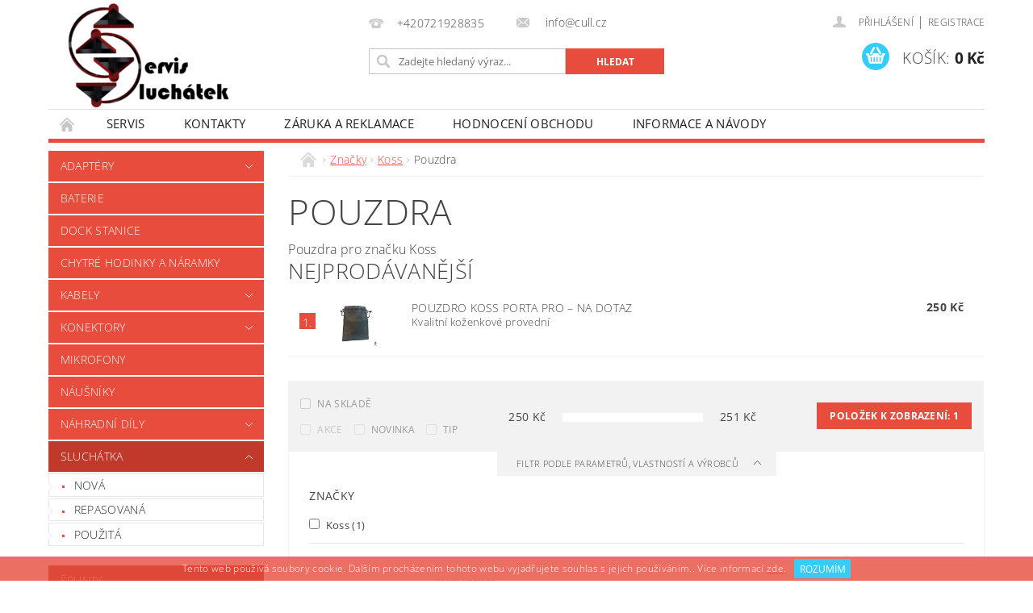

--- FILE ---
content_type: text/html; charset=utf-8
request_url: https://www.sluchatkaservis.cz/pouzdra_koss/
body_size: 18611
content:
<!DOCTYPE html>
<html id="css" xml:lang='cs' lang='cs' class="external-fonts-loaded">
    <head>
        <link rel="preconnect" href="https://cdn.myshoptet.com" /><link rel="dns-prefetch" href="https://cdn.myshoptet.com" /><link rel="preload" href="https://cdn.myshoptet.com/prj/dist/master/cms/libs/jquery/jquery-1.11.3.min.js" as="script" />        <script>
dataLayer = [];
dataLayer.push({'shoptet' : {
    "pageId": 1521,
    "pageType": "category",
    "currency": "CZK",
    "currencyInfo": {
        "decimalSeparator": ",",
        "exchangeRate": 1,
        "priceDecimalPlaces": 2,
        "symbol": "K\u010d",
        "symbolLeft": 0,
        "thousandSeparator": " "
    },
    "language": "cs",
    "projectId": 292253,
    "category": {
        "guid": "bbb6c045-c595-11e9-beb1-002590dad85e",
        "path": "Zna\u010dky | Koss | Pouzdra",
        "parentCategoryGuid": "011236eb-5bee-11e9-ac23-ac1f6b0076ec"
    },
    "cartInfo": {
        "id": null,
        "freeShipping": false,
        "freeShippingFrom": 1100,
        "leftToFreeGift": {
            "formattedPrice": "0 K\u010d",
            "priceLeft": 0
        },
        "freeGift": false,
        "leftToFreeShipping": {
            "priceLeft": 1100,
            "dependOnRegion": 0,
            "formattedPrice": "1 100 K\u010d"
        },
        "discountCoupon": [],
        "getNoBillingShippingPrice": {
            "withoutVat": 0,
            "vat": 0,
            "withVat": 0
        },
        "cartItems": [],
        "taxMode": "ORDINARY"
    },
    "cart": [],
    "customer": {
        "priceRatio": 1,
        "priceListId": 1,
        "groupId": null,
        "registered": false,
        "mainAccount": false
    }
}});
</script>

        <meta http-equiv="content-type" content="text/html; charset=utf-8" />
        <title>Pouzdra pro značku Koss</title>

        <meta name="viewport" content="width=device-width, initial-scale=1.0" />
        <meta name="format-detection" content="telephone=no" />

        
            <meta property="og:type" content="website"><meta property="og:site_name" content="sluchatkaservis.cz"><meta property="og:url" content="https://www.sluchatkaservis.cz/pouzdra_koss/"><meta property="og:title" content="Pouzdra pro značku Koss"><meta name="author" content="Servis Sluchátek"><meta name="web_author" content="Shoptet.cz"><meta name="dcterms.rightsHolder" content="www.sluchatkaservis.cz"><meta name="robots" content="index,follow"><meta property="og:image" content="https://cdn.myshoptet.com/usr/www.sluchatkaservis.cz/user/front_images/hp.png?t=1768721305"><meta property="og:description" content="Pouzdra pro značku Koss"><meta name="description" content="Pouzdra pro značku Koss">
        


        
        <noscript>
            <style media="screen">
                #category-filter-hover {
                    display: block !important;
                }
            </style>
        </noscript>
        
    <link href="https://cdn.myshoptet.com/prj/dist/master/cms/templates/frontend_templates/shared/css/font-face/open-sans.css" rel="stylesheet"><link href="https://cdn.myshoptet.com/prj/dist/master/shop/dist/font-shoptet-04.css.7d79974e5b4cdb582ad8.css" rel="stylesheet">    <script>
        var oldBrowser = false;
    </script>
    <!--[if lt IE 9]>
        <script src="https://cdnjs.cloudflare.com/ajax/libs/html5shiv/3.7.3/html5shiv.js"></script>
        <script>
            var oldBrowser = '<strong>Upozornění!</strong> Používáte zastaralý prohlížeč, který již není podporován. Prosím <a href="https://www.whatismybrowser.com/" target="_blank" rel="nofollow">aktualizujte svůj prohlížeč</a> a zvyšte své UX.';
        </script>
    <![endif]-->

        <style>:root {--color-primary: #e74c3c;--color-primary-h: 6;--color-primary-s: 78%;--color-primary-l: 57%;--color-primary-hover: #c0392b;--color-primary-hover-h: 6;--color-primary-hover-s: 63%;--color-primary-hover-l: 46%;--color-secondary: #34cdf9;--color-secondary-h: 193;--color-secondary-s: 94%;--color-secondary-l: 59%;--color-secondary-hover: #9698ed;--color-secondary-hover-h: 239;--color-secondary-hover-s: 71%;--color-secondary-hover-l: 76%;--color-tertiary: #000000;--color-tertiary-h: 0;--color-tertiary-s: 0%;--color-tertiary-l: 0%;--color-tertiary-hover: #000000;--color-tertiary-hover-h: 0;--color-tertiary-hover-s: 0%;--color-tertiary-hover-l: 0%;--color-header-background: #ffffff;--template-font: "Open Sans";--template-headings-font: "Open Sans";--header-background-url: url("https://cdn.myshoptet.com/prj/dist/master/cms/img/header_backgrounds/04-blue.png");--cookies-notice-background: #1A1937;--cookies-notice-color: #F8FAFB;--cookies-notice-button-hover: #f5f5f5;--cookies-notice-link-hover: #27263f;--templates-update-management-preview-mode-content: "Náhled aktualizací šablony je aktivní pro váš prohlížeč."}</style>

        <style>:root {--logo-x-position: 0px;--logo-y-position: -1px;--front-image-x-position: 0px;--front-image-y-position: 0px;}</style>

        <link href="https://cdn.myshoptet.com/prj/dist/master/shop/dist/main-04.css.55ec9317567af1708cb4.css" rel="stylesheet" media="screen" />

        <link rel="stylesheet" href="https://cdn.myshoptet.com/prj/dist/master/cms/templates/frontend_templates/_/css/print.css" media="print" />
                            <link rel="shortcut icon" href="/favicon.ico" type="image/x-icon" />
                                    <link rel="canonical" href="https://www.sluchatkaservis.cz/pouzdra_koss/" />
        
        
        
        
                
                            <style>
                    /* custom background */
                    #main-wrapper {
                                                    background-color: #ffffff !important;
                                                                            background-position: top center !important;
                            background-repeat: no-repeat !important;
                                                                            background-attachment: scroll !important;
                                                                    }
                </style>
                    
                <script>var shoptet = shoptet || {};shoptet.abilities = {"about":{"generation":2,"id":"04"},"config":{"category":{"product":{"image_size":"detail_alt_1"}},"navigation_breakpoint":991,"number_of_active_related_products":2,"product_slider":{"autoplay":false,"autoplay_speed":3000,"loop":true,"navigation":true,"pagination":true,"shadow_size":0}},"elements":{"recapitulation_in_checkout":true},"feature":{"directional_thumbnails":false,"extended_ajax_cart":false,"extended_search_whisperer":false,"fixed_header":false,"images_in_menu":false,"product_slider":false,"simple_ajax_cart":true,"smart_labels":false,"tabs_accordion":false,"tabs_responsive":false,"top_navigation_menu":false,"user_action_fullscreen":false}};shoptet.design = {"template":{"name":"Pop","colorVariant":"Ruby"},"layout":{"homepage":"catalog3","subPage":"catalog3","productDetail":"catalog4"},"colorScheme":{"conversionColor":"#34cdf9","conversionColorHover":"#9698ed","color1":"#e74c3c","color2":"#c0392b","color3":"#000000","color4":"#000000"},"fonts":{"heading":"Open Sans","text":"Open Sans"},"header":{"backgroundImage":"https:\/\/www.sluchatkaservis.czcms\/img\/header_backgrounds\/04-blue.png","image":null,"logo":"https:\/\/www.sluchatkaservis.czuser\/logos\/mini_logo_napis_bauhaus_298x135-2.png","color":"#ffffff"},"background":{"enabled":true,"color":{"enabled":true,"color":"#ffffff"},"image":{"url":null,"attachment":"scroll","position":"center"}}};shoptet.config = {};shoptet.events = {};shoptet.runtime = {};shoptet.content = shoptet.content || {};shoptet.updates = {};shoptet.messages = [];shoptet.messages['lightboxImg'] = "Obrázek";shoptet.messages['lightboxOf'] = "z";shoptet.messages['more'] = "Více";shoptet.messages['cancel'] = "Zrušit";shoptet.messages['removedItem'] = "Položka byla odstraněna z košíku.";shoptet.messages['discountCouponWarning'] = "Zapomněli jste uplatnit slevový kupón. Pro pokračování jej uplatněte pomocí tlačítka vedle vstupního pole, nebo jej smažte.";shoptet.messages['charsNeeded'] = "Prosím, použijte minimálně 3 znaky!";shoptet.messages['invalidCompanyId'] = "Neplané IČ, povoleny jsou pouze číslice";shoptet.messages['needHelp'] = "Potřebujete pomoc?";shoptet.messages['showContacts'] = "Zobrazit kontakty";shoptet.messages['hideContacts'] = "Skrýt kontakty";shoptet.messages['ajaxError'] = "Došlo k chybě; obnovte prosím stránku a zkuste to znovu.";shoptet.messages['variantWarning'] = "Zvolte prosím variantu produktu.";shoptet.messages['chooseVariant'] = "Zvolte variantu";shoptet.messages['unavailableVariant'] = "Tato varianta není dostupná a není možné ji objednat.";shoptet.messages['withVat'] = "včetně DPH";shoptet.messages['withoutVat'] = "bez DPH";shoptet.messages['toCart'] = "Do košíku";shoptet.messages['emptyCart'] = "Prázdný košík";shoptet.messages['change'] = "Změnit";shoptet.messages['chosenBranch'] = "Zvolená pobočka";shoptet.messages['validatorRequired'] = "Povinné pole";shoptet.messages['validatorEmail'] = "Prosím vložte platnou e-mailovou adresu";shoptet.messages['validatorUrl'] = "Prosím vložte platnou URL adresu";shoptet.messages['validatorDate'] = "Prosím vložte platné datum";shoptet.messages['validatorNumber'] = "Vložte číslo";shoptet.messages['validatorDigits'] = "Prosím vložte pouze číslice";shoptet.messages['validatorCheckbox'] = "Zadejte prosím všechna povinná pole";shoptet.messages['validatorConsent'] = "Bez souhlasu nelze odeslat.";shoptet.messages['validatorPassword'] = "Hesla se neshodují";shoptet.messages['validatorInvalidPhoneNumber'] = "Vyplňte prosím platné telefonní číslo bez předvolby.";shoptet.messages['validatorInvalidPhoneNumberSuggestedRegion'] = "Neplatné číslo — navržený region: %1";shoptet.messages['validatorInvalidCompanyId'] = "Neplatné IČ, musí být ve tvaru jako %1";shoptet.messages['validatorFullName'] = "Nezapomněli jste příjmení?";shoptet.messages['validatorHouseNumber'] = "Prosím zadejte správné číslo domu";shoptet.messages['validatorZipCode'] = "Zadané PSČ neodpovídá zvolené zemi";shoptet.messages['validatorShortPhoneNumber'] = "Telefonní číslo musí mít min. 8 znaků";shoptet.messages['choose-personal-collection'] = "Prosím vyberte místo doručení u osobního odběru, není zvoleno.";shoptet.messages['choose-external-shipping'] = "Upřesněte prosím vybraný způsob dopravy";shoptet.messages['choose-ceska-posta'] = "Pobočka České Pošty není určena, zvolte prosím některou";shoptet.messages['choose-hupostPostaPont'] = "Pobočka Maďarské pošty není vybrána, zvolte prosím nějakou";shoptet.messages['choose-postSk'] = "Pobočka Slovenské pošty není zvolena, vyberte prosím některou";shoptet.messages['choose-ulozenka'] = "Pobočka Uloženky nebyla zvolena, prosím vyberte některou";shoptet.messages['choose-zasilkovna'] = "Pobočka Zásilkovny nebyla zvolena, prosím vyberte některou";shoptet.messages['choose-ppl-cz'] = "Pobočka PPL ParcelShop nebyla vybrána, vyberte prosím jednu";shoptet.messages['choose-glsCz'] = "Pobočka GLS ParcelShop nebyla zvolena, prosím vyberte některou";shoptet.messages['choose-dpd-cz'] = "Ani jedna z poboček služby DPD Parcel Shop nebyla zvolená, prosím vyberte si jednu z možností.";shoptet.messages['watchdogType'] = "Je zapotřebí vybrat jednu z možností u sledování produktu.";shoptet.messages['watchdog-consent-required'] = "Musíte zaškrtnout všechny povinné souhlasy";shoptet.messages['watchdogEmailEmpty'] = "Prosím vyplňte e-mail";shoptet.messages['privacyPolicy'] = 'Musíte souhlasit s ochranou osobních údajů';shoptet.messages['amountChanged'] = '(množství bylo změněno)';shoptet.messages['unavailableCombination'] = 'Není k dispozici v této kombinaci';shoptet.messages['specifyShippingMethod'] = 'Upřesněte dopravu';shoptet.messages['PIScountryOptionMoreBanks'] = 'Možnost platby z %1 bank';shoptet.messages['PIScountryOptionOneBank'] = 'Možnost platby z 1 banky';shoptet.messages['PIScurrencyInfoCZK'] = 'V měně CZK lze zaplatit pouze prostřednictvím českých bank.';shoptet.messages['PIScurrencyInfoHUF'] = 'V měně HUF lze zaplatit pouze prostřednictvím maďarských bank.';shoptet.messages['validatorVatIdWaiting'] = "Ověřujeme";shoptet.messages['validatorVatIdValid'] = "Ověřeno";shoptet.messages['validatorVatIdInvalid'] = "DIČ se nepodařilo ověřit, i přesto můžete objednávku dokončit";shoptet.messages['validatorVatIdInvalidOrderForbid'] = "Zadané DIČ nelze nyní ověřit, protože služba ověřování je dočasně nedostupná. Zkuste opakovat zadání později, nebo DIČ vymažte s vaši objednávku dokončete v režimu OSS. Případně kontaktujte prodejce.";shoptet.messages['validatorVatIdInvalidOssRegime'] = "Zadané DIČ nemůže být ověřeno, protože služba ověřování je dočasně nedostupná. Vaše objednávka bude dokončena v režimu OSS. Případně kontaktujte prodejce.";shoptet.messages['previous'] = "Předchozí";shoptet.messages['next'] = "Následující";shoptet.messages['close'] = "Zavřít";shoptet.messages['imageWithoutAlt'] = "Tento obrázek nemá popisek";shoptet.messages['newQuantity'] = "Nové množství:";shoptet.messages['currentQuantity'] = "Aktuální množství:";shoptet.messages['quantityRange'] = "Prosím vložte číslo v rozmezí %1 a %2";shoptet.messages['skipped'] = "Přeskočeno";shoptet.messages.validator = {};shoptet.messages.validator.nameRequired = "Zadejte jméno a příjmení.";shoptet.messages.validator.emailRequired = "Zadejte e-mailovou adresu (např. jan.novak@example.com).";shoptet.messages.validator.phoneRequired = "Zadejte telefonní číslo.";shoptet.messages.validator.messageRequired = "Napište komentář.";shoptet.messages.validator.descriptionRequired = shoptet.messages.validator.messageRequired;shoptet.messages.validator.captchaRequired = "Vyplňte bezpečnostní kontrolu.";shoptet.messages.validator.consentsRequired = "Potvrďte svůj souhlas.";shoptet.messages.validator.scoreRequired = "Zadejte počet hvězdiček.";shoptet.messages.validator.passwordRequired = "Zadejte heslo, které bude obsahovat min. 4 znaky.";shoptet.messages.validator.passwordAgainRequired = shoptet.messages.validator.passwordRequired;shoptet.messages.validator.currentPasswordRequired = shoptet.messages.validator.passwordRequired;shoptet.messages.validator.birthdateRequired = "Zadejte datum narození.";shoptet.messages.validator.billFullNameRequired = "Zadejte jméno a příjmení.";shoptet.messages.validator.deliveryFullNameRequired = shoptet.messages.validator.billFullNameRequired;shoptet.messages.validator.billStreetRequired = "Zadejte název ulice.";shoptet.messages.validator.deliveryStreetRequired = shoptet.messages.validator.billStreetRequired;shoptet.messages.validator.billHouseNumberRequired = "Zadejte číslo domu.";shoptet.messages.validator.deliveryHouseNumberRequired = shoptet.messages.validator.billHouseNumberRequired;shoptet.messages.validator.billZipRequired = "Zadejte PSČ.";shoptet.messages.validator.deliveryZipRequired = shoptet.messages.validator.billZipRequired;shoptet.messages.validator.billCityRequired = "Zadejte název města.";shoptet.messages.validator.deliveryCityRequired = shoptet.messages.validator.billCityRequired;shoptet.messages.validator.companyIdRequired = "Zadejte IČ.";shoptet.messages.validator.vatIdRequired = "Zadejte DIČ.";shoptet.messages.validator.billCompanyRequired = "Zadejte název společnosti.";shoptet.messages['loading'] = "Načítám…";shoptet.messages['stillLoading'] = "Stále načítám…";shoptet.messages['loadingFailed'] = "Načtení se nezdařilo. Zkuste to znovu.";shoptet.messages['productsSorted'] = "Produkty seřazeny.";shoptet.messages['formLoadingFailed'] = "Formulář se nepodařilo načíst. Zkuste to prosím znovu.";shoptet.messages.moreInfo = "Více informací";shoptet.config.showAdvancedOrder = true;shoptet.config.orderingProcess = {active: false,step: false};shoptet.config.documentsRounding = '3';shoptet.config.documentPriceDecimalPlaces = '0';shoptet.config.thousandSeparator = ' ';shoptet.config.decSeparator = ',';shoptet.config.decPlaces = '2';shoptet.config.decPlacesSystemDefault = '2';shoptet.config.currencySymbol = 'Kč';shoptet.config.currencySymbolLeft = '0';shoptet.config.defaultVatIncluded = 1;shoptet.config.defaultProductMaxAmount = 9999;shoptet.config.inStockAvailabilityId = -1;shoptet.config.defaultProductMaxAmount = 9999;shoptet.config.inStockAvailabilityId = -1;shoptet.config.cartActionUrl = '/action/Cart';shoptet.config.advancedOrderUrl = '/action/Cart/GetExtendedOrder/';shoptet.config.cartContentUrl = '/action/Cart/GetCartContent/';shoptet.config.stockAmountUrl = '/action/ProductStockAmount/';shoptet.config.addToCartUrl = '/action/Cart/addCartItem/';shoptet.config.removeFromCartUrl = '/action/Cart/deleteCartItem/';shoptet.config.updateCartUrl = '/action/Cart/setCartItemAmount/';shoptet.config.addDiscountCouponUrl = '/action/Cart/addDiscountCoupon/';shoptet.config.setSelectedGiftUrl = '/action/Cart/setSelectedGift/';shoptet.config.rateProduct = '/action/ProductDetail/RateProduct/';shoptet.config.customerDataUrl = '/action/OrderingProcess/step2CustomerAjax/';shoptet.config.registerUrl = '/registrace/';shoptet.config.agreementCookieName = 'site-agreement';shoptet.config.cookiesConsentUrl = '/action/CustomerCookieConsent/';shoptet.config.cookiesConsentIsActive = 0;shoptet.config.cookiesConsentOptAnalytics = 'analytics';shoptet.config.cookiesConsentOptPersonalisation = 'personalisation';shoptet.config.cookiesConsentOptNone = 'none';shoptet.config.cookiesConsentRefuseDuration = 7;shoptet.config.cookiesConsentName = 'CookiesConsent';shoptet.config.agreementCookieExpire = 30;shoptet.config.cookiesConsentSettingsUrl = '/cookies-settings/';shoptet.config.fonts = {"google":{"attributes":"300,400,600,700,900:latin-ext","families":["Open Sans"],"urls":["https:\/\/cdn.myshoptet.com\/prj\/dist\/master\/cms\/templates\/frontend_templates\/shared\/css\/font-face\/open-sans.css"]},"custom":{"families":["shoptet"],"urls":["https:\/\/cdn.myshoptet.com\/prj\/dist\/master\/shop\/dist\/font-shoptet-04.css.7d79974e5b4cdb582ad8.css"]}};shoptet.config.mobileHeaderVersion = '1';shoptet.config.fbCAPIEnabled = false;shoptet.config.fbPixelEnabled = false;shoptet.config.fbCAPIUrl = '/action/FacebookCAPI/';shoptet.content.regexp = /strana-[0-9]+[\/]/g;shoptet.content.colorboxHeader = '<div class="colorbox-html-content">';shoptet.content.colorboxFooter = '</div>';shoptet.customer = {};shoptet.csrf = shoptet.csrf || {};shoptet.csrf.token = 'csrf_FM6+yfWA1a92ced7ec8dc4ca';shoptet.csrf.invalidTokenModal = '<div><h2>Přihlaste se prosím znovu</h2><p>Omlouváme se, ale Váš CSRF token pravděpodobně vypršel. Abychom mohli udržet Vaši bezpečnost na co největší úrovni potřebujeme, abyste se znovu přihlásili.</p><p>Děkujeme za pochopení.</p><div><a href="/login/?backTo=%2Fpouzdra_koss%2F">Přihlášení</a></div></div> ';shoptet.csrf.formsSelector = 'csrf-enabled';shoptet.csrf.submitListener = true;shoptet.csrf.validateURL = '/action/ValidateCSRFToken/Index/';shoptet.csrf.refreshURL = '/action/RefreshCSRFTokenNew/Index/';shoptet.csrf.enabled = true;shoptet.config.googleAnalytics ||= {};shoptet.config.googleAnalytics.isGa4Enabled = true;shoptet.config.googleAnalytics.route ||= {};shoptet.config.googleAnalytics.route.ua = "UA";shoptet.config.googleAnalytics.route.ga4 = "GA4";shoptet.config.ums_a11y_category_page = true;shoptet.config.discussion_rating_forms = false;shoptet.config.ums_forms_redesign = false;shoptet.config.showPriceWithoutVat = '';shoptet.config.ums_a11y_login = false;</script>
        <script src="https://cdn.myshoptet.com/prj/dist/master/cms/libs/jquery/jquery-1.11.3.min.js"></script><script src="https://cdn.myshoptet.com/prj/dist/master/cms/libs/jquery/jquery-migrate-1.4.1.min.js"></script><script src="https://cdn.myshoptet.com/prj/dist/master/cms/libs/jquery/jquery-ui-1.8.24.min.js"></script>
    <script src="https://cdn.myshoptet.com/prj/dist/master/shop/dist/main-04.js.cd0f12ca7fcb266dd765.js"></script>
<script src="https://cdn.myshoptet.com/prj/dist/master/shop/dist/shared-2g.js.aa13ef3ecca51cd89ec5.js"></script><script src="https://cdn.myshoptet.com/prj/dist/master/cms/libs/jqueryui/i18n/datepicker-cs.js"></script><script>if (window.self !== window.top) {const script = document.createElement('script');script.type = 'module';script.src = "https://cdn.myshoptet.com/prj/dist/master/shop/dist/editorPreview.js.e7168e827271d1c16a1d.js";document.body.appendChild(script);}</script>        <script>
            jQuery.extend(jQuery.cybergenicsFormValidator.messages, {
                required: "Povinné pole",
                email: "Prosím vložte platnou e-mailovou adresu",
                url: "Prosím vložte platnou URL adresu",
                date: "Prosím vložte platné datum",
                number: "Vložte číslo",
                digits: "Prosím vložte pouze číslice",
                checkbox: "Zadejte prosím všechna povinná pole",
                validatorConsent: "Bez souhlasu nelze odeslat.",
                password: "Hesla se neshodují",
                invalidPhoneNumber: "Vyplňte prosím platné telefonní číslo bez předvolby.",
                invalidCompanyId: 'Nevalidní IČ, musí mít přesně 8 čísel (před kratší IČ lze dát nuly)',
                fullName: "Nezapomněli jste příjmení?",
                zipCode: "Zadané PSČ neodpovídá zvolené zemi",
                houseNumber: "Prosím zadejte správné číslo domu",
                shortPhoneNumber: "Telefonní číslo musí mít min. 8 znaků",
                privacyPolicy: "Musíte souhlasit s ochranou osobních údajů"
            });
        </script>
                                    
                
        
        <!-- User include -->
                
        <!-- /User include -->
                                <!-- Global site tag (gtag.js) - Google Analytics -->
    <script async src="https://www.googletagmanager.com/gtag/js?id=UA-57302219-1"></script>
    <script>
        
        window.dataLayer = window.dataLayer || [];
        function gtag(){dataLayer.push(arguments);}
        

        
        gtag('js', new Date());

                gtag('config', 'UA-57302219-1', { 'groups': "UA" });
        
        
        
        
        
        
        
        
        
        
        
        
        
        
        
        
        
        
        
        
        document.addEventListener('DOMContentLoaded', function() {
            if (typeof shoptet.tracking !== 'undefined') {
                for (var id in shoptet.tracking.bannersList) {
                    gtag('event', 'view_promotion', {
                        "send_to": "UA",
                        "promotions": [
                            {
                                "id": shoptet.tracking.bannersList[id].id,
                                "name": shoptet.tracking.bannersList[id].name,
                                "position": shoptet.tracking.bannersList[id].position
                            }
                        ]
                    });
                }
            }

            shoptet.consent.onAccept(function(agreements) {
                if (agreements.length !== 0) {
                    console.debug('gtag consent accept');
                    var gtagConsentPayload =  {
                        'ad_storage': agreements.includes(shoptet.config.cookiesConsentOptPersonalisation)
                            ? 'granted' : 'denied',
                        'analytics_storage': agreements.includes(shoptet.config.cookiesConsentOptAnalytics)
                            ? 'granted' : 'denied',
                                                                                                'ad_user_data': agreements.includes(shoptet.config.cookiesConsentOptPersonalisation)
                            ? 'granted' : 'denied',
                        'ad_personalization': agreements.includes(shoptet.config.cookiesConsentOptPersonalisation)
                            ? 'granted' : 'denied',
                        };
                    console.debug('update consent data', gtagConsentPayload);
                    gtag('consent', 'update', gtagConsentPayload);
                    dataLayer.push(
                        { 'event': 'update_consent' }
                    );
                }
            });
        });
    </script>

                
                                                    </head>
        <body class="desktop id-1521 in-pouzdra_koss template-04 type-category page-category ajax-add-to-cart">
        
        <div id="fb-root"></div>
        <script>
            window.fbAsyncInit = function() {
                FB.init({
//                    appId            : 'your-app-id',
                    autoLogAppEvents : true,
                    xfbml            : true,
                    version          : 'v19.0'
                });
            };
        </script>
        <script async defer crossorigin="anonymous" src="https://connect.facebook.net/cs_CZ/sdk.js"></script>
        
                
        
        <div id="main-wrapper">
            <div id="main-wrapper-in" class="large-12 medium-12 small-12">
                <div id="main" class="large-12 medium-12 small-12 row">

                    

                    <div id="header" class="large-12 medium-12 small-12 columns">
                        <header id="header-in" class="large-12 medium-12 small-12 clearfix">
                            
<div class="row">
    
                        <div class="large-4 medium-4 small-6 columns">
                        <a href="/" title="Servis Sluchátek" id="logo" data-testid="linkWebsiteLogo"><img src="https://cdn.myshoptet.com/usr/www.sluchatkaservis.cz/user/logos/mini_logo_napis_bauhaus_298x135-2.png" alt="Servis Sluchátek" /></a>
        </div>
    
    
        <div class="large-4 medium-4 small-12 columns">
                                                <div class="large-12 row collapse header-contacts">
                                                                                       <div class="large-6 medium-12 small-6 header-phone columns left">
                    <a href="tel:+420721928835" title="Telefon"><span>+420721928835</span></a>
                    </div>
                                                    <div class="large-6 medium-12 small-6 header-email columns left">
                                                    <a href="mailto:info@cull.cz"><span>
                            info@cull.cz</span></a>
                                            </div>
                            </div>
            
                        <div class="searchform large-12 medium-12 small-12" itemscope itemtype="https://schema.org/WebSite">
                <meta itemprop="headline" content="Pouzdra"/>
<meta itemprop="url" content="https://www.sluchatkaservis.cz"/>
        <meta itemprop="text" content="Pouzdra pro značku Koss"/>

                <form class="search-whisperer-wrap-v1 search-whisperer-wrap" action="/action/ProductSearch/prepareString/" method="post" itemprop="potentialAction" itemscope itemtype="https://schema.org/SearchAction" data-testid="searchForm">
                    <fieldset>
                        <meta itemprop="target" content="https://www.sluchatkaservis.cz/vyhledavani/?string={string}"/>
                        <div class="large-8 medium-8 small-12 left">
                            <input type="hidden" name="language" value="cs" />
                            <input type="search" name="string" itemprop="query-input" class="s-word" placeholder="Zadejte hledaný výraz..." autocomplete="off" data-testid="searchInput" />
                        </div>
                        <div class="tar large-4 medium-4 small-2 left b-search-wrap">
                            <input type="submit" value="Hledat" class="b-search tiny button" data-testid="searchBtn" />
                        </div>
                        <div class="search-whisperer-container-js"></div>
                        <div class="search-notice large-12 medium-12 small-12" data-testid="searchMsg">Prosím, použijte minimálně 3 znaky!</div>
                    </fieldset>
                </form>
            </div>
        </div>
    
    
        <div class="large-4 medium-4 small-12 columns">
                        <div id="top-links" class="large-12 medium-12 small-12">
                <span class="responsive-mobile-visible responsive-all-hidden box-account-links-trigger-wrap">
                    <span class="box-account-links-trigger"></span>
                </span>
                <ul class="responsive-mobile-hidden box-account-links list-inline list-reset">
                    
                                                                                                                        <li>
                                        <a class="icon-account-login" href="/login/?backTo=%2Fpouzdra_koss%2F" title="Přihlášení" data-testid="signin" rel="nofollow"><span>Přihlášení</span></a>
                                    </li>
                                    <li>
                                        <span class="responsive-mobile-hidden"> |</span>
                                        <a href="/registrace/" title="Registrace" data-testid="headerSignup" rel="nofollow">Registrace</a>
                                    </li>
                                                                                                        
                </ul>
            </div>
                        
                                            
                <div class="place-cart-here">
                    <div id="header-cart-wrapper" class="header-cart-wrapper menu-element-wrap">
    <a href="/kosik/" id="header-cart" class="header-cart" data-testid="headerCart" rel="nofollow">
        <span class="responsive-mobile-hidden">Košík:</span>
        
        <strong class="header-cart-price" data-testid="headerCartPrice">
            0 Kč
        </strong>
    </a>

    <div id="cart-recapitulation" class="cart-recapitulation menu-element-submenu align-right hover-hidden" data-testid="popupCartWidget">
                    <div class="cart-reca-single darken tac" data-testid="cartTitle">
                Váš nákupní košík je prázdný            </div>
            </div>
</div>
                </div>
                    </div>
    
</div>

             <nav id="menu" class="large-12 medium-12 small-12"><ul class="inline-list list-inline valign-top-inline left"><li class="first-line"><a href="/" id="a-home" data-testid="headerMenuItem">Úvodní stránka</a></li><li class="menu-item-external-41">
    <a href="https://www.servissluchatek.cz/" target="_blank" data-testid="headerMenuItem">
        Servis
    </a>
</li><li class="menu-item-29">
    <a href="/kontakt/" data-testid="headerMenuItem">
        Kontakty
    </a>
</li><li class="menu-item-1298">
    <a href="/zaruka-a-reklamace/" data-testid="headerMenuItem">
        Záruka a reklamace
    </a>
</li><li class="menu-item--51">
    <a href="/hodnoceni-obchodu/" data-testid="headerMenuItem">
        Hodnocení obchodu
    </a>
</li><li class="menu-item-1340 navigation-submenu-trigger-wrap icon-menu-arrow-wrap">
        <a href="/informace-a-navody/" data-testid="headerMenuItem">
                    <span class="navigation-submenu-trigger icon-menu-arrow-down icon-menu-arrow"></span>
                Informace a návody
    </a>
        <ul class="navigation-submenu navigation-menu">
                    <li>
                <a href="/informace-a-navody/akg-n90q-2/" data-image="https://cdn.myshoptet.com/usr/www.sluchatkaservis.cz/user/articles/images/akg_n90q.jpg">AKG N90Q</a>
            </li>
                    <li>
                <a href="/informace-a-navody/bang-olufsen-beoplay-eq/" data-image="https://cdn.myshoptet.com/usr/www.sluchatkaservis.cz/user/articles/images/1000025691.jpg">Bang &amp; Olufsen BeoPlay EQ</a>
            </li>
                    <li>
                <a href="/informace-a-navody/beats-solo-2-wireless/" data-image="https://cdn.myshoptet.com/usr/www.sluchatkaservis.cz/user/articles/images/beats_solo_2_wireless_w_1000.png">Beats Solo 2 Wireless</a>
            </li>
                    <li>
                <a href="/informace-a-navody/beats-solo-3-wireless/" data-image="https://cdn.myshoptet.com/usr/www.sluchatkaservis.cz/user/articles/images/beats_solo_3_wireless_top_condition_a_w_1000.png">Beats Solo 3 Wireless</a>
            </li>
                    <li>
                <a href="/informace-a-navody/beyerdynamic-dt-1990-pro-2/" data-image="https://cdn.myshoptet.com/usr/www.sluchatkaservis.cz/user/articles/images/beyerdynamic_dt_1990_pro.jpg">Beyerdynamic DT 1990 Pro</a>
            </li>
                    <li>
                <a href="/informace-a-navody/bose-a20/" data-image="https://cdn.myshoptet.com/usr/www.sluchatkaservis.cz/user/articles/images/bose_a20_leteck___headset_w_1000.png">Bose A20</a>
            </li>
                    <li>
                <a href="/informace-a-navody/bose-qc35/" data-image="https://cdn.myshoptet.com/usr/www.sluchatkaservis.cz/user/articles/images/bose_qc_35_bluetooth_sluch__tka_mark_ii_w_1000.png">Bose QC35</a>
            </li>
                    <li>
                <a href="/informace-a-navody/bose-quietcomfort-earbuds--1-gen/" data-image="https://cdn.myshoptet.com/usr/www.sluchatkaservis.cz/user/articles/images/bose_quietcomfort_earbuds.jpg">Bose QuietComfort Earbuds (1.gen)</a>
            </li>
                    <li>
                <a href="/informace-a-navody/bose-soundsport-inear/" data-image="https://cdn.myshoptet.com/usr/www.sluchatkaservis.cz/user/articles/images/08176992730-bose-soundsport-in-ear-android.jpg">Bose Soundsport InEar</a>
            </li>
                    <li>
                <a href="/informace-a-navody/bowers-wilkins-px7s2e--evolved/" data-image="https://cdn.myshoptet.com/usr/www.sluchatkaservis.cz/user/articles/images/1000015829.jpg">Bowers &amp; Wilkins PX7S2e (evolved)</a>
            </li>
                    <li>
                <a href="/informace-a-navody/cm-storm-resonar/" data-image="https://cdn.myshoptet.com/usr/www.sluchatkaservis.cz/user/articles/images/cms_storm_resonar_w_1000.png">CM Storm Resonar</a>
            </li>
                    <li>
                <a href="/informace-a-navody/jabra-elite-65t/" data-image="https://cdn.myshoptet.com/usr/www.sluchatkaservis.cz/user/articles/images/1000015677.jpg">Jabra Elite 65t</a>
            </li>
                    <li>
                <a href="/informace-a-navody/jabra-elite-active-75t/" data-image="https://cdn.myshoptet.com/usr/www.sluchatkaservis.cz/user/articles/images/jabra_elite_active_75t_cover.jpg">Jabra Elite Active 75t</a>
            </li>
                    <li>
                <a href="/informace-a-navody/jabra-evolve-75/" data-image="https://cdn.myshoptet.com/usr/www.sluchatkaservis.cz/user/articles/images/jabra_evolve_75_cover.jpg">Jabra Evolve 75</a>
            </li>
                    <li>
                <a href="/informace-a-navody/jabra-evolve-80/" data-image="https://cdn.myshoptet.com/usr/www.sluchatkaservis.cz/user/articles/images/jabra_evolve80-s-usb-adapterem_w_1000.png">Jabra Evolve 80</a>
            </li>
                    <li>
                <a href="/informace-a-navody/kingston-hyperx-cloud-i/" data-image="https://cdn.myshoptet.com/usr/www.sluchatkaservis.cz/user/articles/images/kingston_hyperx_cloud_i_cover.jpg">Kingston HyperX Cloud I</a>
            </li>
                    <li>
                <a href="/informace-a-navody/hyper-x-cloud-ii/" data-image="https://cdn.myshoptet.com/usr/www.sluchatkaservis.cz/user/articles/images/kingstonhyperx_cloud_ii_w1000.png">Kingston HyperX Cloud II</a>
            </li>
                    <li>
                <a href="/informace-a-navody/hyperx-cloud-revolver/" data-image="https://cdn.myshoptet.com/usr/www.sluchatkaservis.cz/user/articles/images/hyperx-cloud-revolver_w_1000.png">Kingston HyperX Cloud Revolver</a>
            </li>
                    <li>
                <a href="/informace-a-navody/logitech-zone-vibe-100/" data-image="https://cdn.myshoptet.com/usr/www.sluchatkaservis.cz/user/articles/images/1000025748.jpg">Logitech Zone Vibe 100</a>
            </li>
                    <li>
                <a href="/informace-a-navody/master-dynamic-mw60/" data-image="https://cdn.myshoptet.com/usr/www.sluchatkaservis.cz/user/articles/images/1000025682.jpg">Master &amp; Dynamic MW60</a>
            </li>
                    <li>
                <a href="/informace-a-navody/meze-audio-12-classic-v2/" data-image="https://cdn.myshoptet.com/usr/www.sluchatkaservis.cz/user/articles/images/meze_audio_12_classic_v2_cover.jpg">Meze Audio 12 Classic V2</a>
            </li>
                    <li>
                <a href="/informace-a-navody/powerbeats-pro/" data-image="https://cdn.myshoptet.com/usr/www.sluchatkaservis.cz/user/articles/images/sluchatka-powerbeats-pro_w_1000.png">Powerbeats Pro</a>
            </li>
                    <li>
                <a href="/informace-a-navody/razer-kraken-pro-v2/" data-image="https://cdn.myshoptet.com/usr/www.sluchatkaservis.cz/user/articles/images/sluchatka-kraken-pro-v2.jpg">Razer Kraken Pro-V2</a>
            </li>
                    <li>
                <a href="/informace-a-navody/sennheiser-accentum-wireless/" data-image="https://cdn.myshoptet.com/usr/www.sluchatkaservis.cz/user/articles/images/1000015830.jpg">Sennheiser Accentum Wireless</a>
            </li>
                    <li>
                <a href="/informace-a-navody/sennheiser-hd-25/" data-image="https://cdn.myshoptet.com/usr/www.sluchatkaservis.cz/user/articles/images/1000025690.jpg">Sennheiser HD 25</a>
            </li>
                    <li>
                <a href="/informace-a-navody/sony-mdr-zx310/" data-image="https://cdn.myshoptet.com/usr/www.sluchatkaservis.cz/user/articles/images/sony_mdr-zx310_cover.png">SONY MDR-ZX310</a>
            </li>
                    <li>
                <a href="/informace-a-navody/sony-wh-1000xm3/" data-image="https://cdn.myshoptet.com/usr/www.sluchatkaservis.cz/user/articles/images/sony_wh-1000xm3_cover.jpg">Sony WH-1000XM3</a>
            </li>
                    <li>
                <a href="/informace-a-navody/sony-wh-1000xm5/" data-image="https://cdn.myshoptet.com/usr/www.sluchatkaservis.cz/user/articles/images/sony_wh___1000xm5.png">SONY WH‑1000XM5</a>
            </li>
                    <li>
                <a href="/informace-a-navody/thrustmaster-y-300p-playstation/" data-image="https://cdn.myshoptet.com/usr/www.sluchatkaservis.cz/user/articles/images/y-300p.jpg">Thrustmaster Y-300P - PlayStation</a>
            </li>
                    <li>
                <a href="/informace-a-navody/turtlebeach-st-300x/" data-image="https://cdn.myshoptet.com/usr/www.sluchatkaservis.cz/user/articles/images/turtle_beach_st300x_cover.jpg">Turtle Beach ST300X</a>
            </li>
            </ul>
    </li></ul><div id="menu-helper-wrapper"><div id="menu-helper" data-testid="hamburgerMenu">&nbsp;</div><ul id="menu-helper-box"></ul></div></nav>

<script>
    $(document).ready(function() {
        checkSearchForm($('.searchform'), "Prosím, použijte minimálně 3 znaky!");
    });
    var userOptions = {
        carousel : {
            stepTimer : 5000,
            fadeTimer : 800
        }
    };
</script>

                        </header>
                    </div>
                    <div id="main-in" class="large-12 medium-12 small-12 columns">
                        <div id="main-in-in" class="large-12 medium-12 small-12">
                            
                            <div id="content" class="large-12 medium-12 small-12 row">
                                
                                                                            <aside id="column-l" class="large-3 medium-3 small-12 columns">
                                            <div id="column-l-in">
                                                                                                                                                    <div class="box-even">
                        
<div id="categories">
                        <div class="categories cat-01 expandable" id="cat-1094">
                <div class="topic"><a href="/adaptery/">Adaptéry</a></div>
        
    <ul >
                    <li ><a href="/nabijecky-adaptery/" title="Nabíječky">Nabíječky</a>
            </li>                 <li class="active expandable expanded"><a href="/adaptery-konektory/" title="Konektory">Konektory</a>
                                <ul class="expanded">
                                                <li ><a href="/redukce/" title="Redukce">Redukce</a>
                            </li>                     </ul>                     </li>                 <li ><a href="/adaptery-do-letadla/" title="Do letadla">Do letadla</a>
            </li>     </ul> 
    </div>
            <div class="categories cat-02" id="cat-992">
                <div class="topic"><a href="/baterie/">Baterie</a></div>
        

    </div>
            <div class="categories cat-01" id="cat-1598">
                <div class="topic"><a href="/dock-stanice-3/">Dock stanice</a></div>
        

    </div>
            <div class="categories cat-02" id="cat-1701">
                <div class="topic"><a href="/chytre-hodinky-a-naramky/">Chytré hodinky a náramky</a></div>
        

    </div>
            <div class="categories cat-01 expandable" id="cat-1349">
                <div class="topic"><a href="/kabely/">Kabely</a></div>
        
    <ul >
                    <li ><a href="/opravene-kabelaze/" title="Opravené kabeláže">Opravené kabeláže</a>
            </li>                 <li ><a href="/audio-kabely/" title="Audio kabely">Audio kabely</a>
            </li>                 <li ><a href="/usb-kabely/" title="USB kabely">USB kabely</a>
            </li>     </ul> 
    </div>
            <div class="categories cat-02 expandable" id="cat-923">
                <div class="topic"><a href="/konektory/">Konektory</a></div>
        
    <ul >
                    <li ><a href="/hirose/" title="Hirose">Hirose</a>
            </li>                 <li class="expandable"><a href="/jack-3-5mm-3/" title="Jack 3,5mm">Jack 3,5mm</a>
            </li>                 <li class="expandable"><a href="/jack-2-5mm/" title="Jack 2,5mm">Jack 2,5mm</a>
            </li>                 <li ><a href="/mmcx/" title="MMCX">MMCX</a>
            </li>                 <li class="expandable"><a href="/trs-3/" title="TRS">TRS</a>
            </li>                 <li ><a href="/-jack-6-3-mm-/" title="Jack 6,3mm">Jack 6,3mm</a>
                            </li>                 <li ><a href="/-specificke-konektory-/" title="Specifické">Specifické</a>
                            </li>                 <li ><a href="/lemo/" title="LEMO">LEMO</a>
            </li>     </ul> 
    </div>
            <div class="categories cat-01" id="cat-869">
                <div class="topic"><a href="/mikrofony/">Mikrofony</a></div>
        

    </div>
            <div class="categories cat-02" id="cat-818">
                <div class="topic"><a href="/nausniky/">Náušníky</a></div>
        

    </div>
            <div class="categories cat-01 expandable" id="cat-1766">
                <div class="topic"><a href="/nahradni-dily/">Náhradní díly</a></div>
        
    <ul >
                    <li ><a href="/nahradni-dily-panty/" title="Panty">Panty</a>
            </li>                 <li ><a href="/nabijeci-moduly/" title="Nabíjecí moduly a zdroje">Nabíjecí moduly a zdroje</a>
            </li>                 <li ><a href="/menice-dily/" title="Měniče">Měniče</a>
            </li>                 <li ><a href="/hlavove-mosty/" title="Hlavové mosty">Hlavové mosty</a>
            </li>                 <li ><a href="/panel/" title="Panel">Panel</a>
                            </li>                 <li ><a href="/trmeny/" title="Třmeny">Třmen hlavového mostu</a>
                            </li>     </ul> 
    </div>
            <div class="categories cat-02 expandable expanded" id="cat-1286">
                <div class="topic"><a href="/sluchatka/" class="expanded">Sluchátka</a></div>
        
    <ul class="expanded">
                    <li ><a href="/nova-sluchatka/" title="Nová">Nová</a>
                            </li>                 <li ><a href="/repasovana-sluchatka/" title="Repasovaná">Repasovaná</a>
                            </li>                 <li ><a href="/-pouzita-sluchatka-/" title="Použitá">Použitá</a>
                            </li>     </ul> 
    </div>
            <div class="categories cat-01 expanded" id="cat-1325">
                <div class="topic"><a href="/spunty-2/" class="expanded">Špunty</a></div>
        

    </div>
            <div class="categories cat-02 expandable" id="cat-1452">
                <div class="topic"><a href="/vymenne-soucasti/">Výměnné součásti</a></div>
        
    <ul >
                    <li ><a href="/pouzdra/" title="Pouzdra">Pouzdra</a>
                            </li>                 <li ><a href="/vymenne-sluchatka/" title="Sluchátka">Sluchátka</a>
            </li>     </ul> 
    </div>
            <div class="categories cat-01 expandable cat-active expanded" id="cat-1346">
                <div class="topic"><a href="/vsechny-znacky/" class="expanded">Značky</a></div>
        
    <ul class="expanded">
                    <li ><a href="/1more/" title="1More">1More</a>
            </li>                 <li class="expandable"><a href="/akg/" title="AKG">AKG</a>
            </li>                 <li class="active expandable expanded"><a href="/apple/" title="Apple">Apple</a>
                                <ul class="expanded">
                                                <li ><a href="/pouzdra-apple/" title="Pouzdra">Pouzdra</a>
                            </li>                                     <li ><a href="/nausniky-apple/" title="Náušníky">Náušníky</a>
                            </li>                     </ul>                     </li>                 <li class="expandable"><a href="/asus/" title="Asus">Asus</a>
            </li>                 <li class="expandable"><a href="/astel-kern/" title="Astel &amp; Kern">Astel &amp; Kern</a>
            </li>                 <li class="active expandable expanded"><a href="/audio-technica/" title="Audio Technica">Audio Technica</a>
                                <ul class="expanded">
                                                <li ><a href="/nausniky-audio-technica/" title="Náušníky">Náušníky</a>
                                                            </li>                     </ul>                     </li>                 <li class="expandable"><a href="/bang-olufsen/" title="Bang Olufsen">Bang Olufsen (BEO Play)</a>
            </li>                 <li class="expandable"><a href="/beats/" title="Beats">Beats</a>
            </li>                 <li class="expandable"><a href="/beoplay/" title="Beoplay">Beoplay</a>
            </li>                 <li class="expandable"><a href="/beyerdynamic/" title="Beyerdynamic">Beyerdynamic</a>
            </li>                 <li class="expandable"><a href="/bose/" title="Bose">Bose</a>
            </li>                 <li class="expandable"><a href="/bowers-wilkins/" title="Bowers &amp; Wilkins">Bowers &amp; Wilkins</a>
            </li>                 <li class="expandable"><a href="/bragi/" title="Bragi">Bragi</a>
            </li>                 <li ><a href="/creative-znacka/" title="Creative">Creative</a>
            </li>                 <li ><a href="/denon/" title="Denon">Denon</a>
                            </li>                 <li class="expandable"><a href="/etymotic/" title="Etymotic">Etymotic</a>
            </li>                 <li ><a href="/flightcom/" title="Flightcom">Flightcom</a>
            </li>                 <li class="expandable"><a href="/gogen/" title="GoGen">GoGen</a>
            </li>                 <li class="expandable"><a href="/grado/" title="Grado">Grado</a>
            </li>                 <li ><a href="/hama/" title="Hama">Hama</a>
            </li>                 <li class="expandable"><a href="/harman-kardon/" title="Harman/Kardon">Harman/Kardon</a>
            </li>                 <li class="expandable"><a href="/hifiman/" title="Hifiman">Hifiman</a>
            </li>                 <li ><a href="/huawei/" title="Huawei">Huawei</a>
            </li>                 <li class="expandable"><a href="/hunterspider/" title="Hunterspider">Hunterspider</a>
            </li>                 <li class="expandable"><a href="/hyper-x/" title="Hyper X">HyperX (Kingston)</a>
            </li>                 <li class="expandable"><a href="/jabra/" title="Jabra">Jabra</a>
            </li>                 <li class="expandable"><a href="/jaybird/" title="Jaybird">Jaybird</a>
            </li>                 <li class="expandable"><a href="/jbl/" title="JBL">JBL</a>
            </li>                 <li class="expandable"><a href="/jvc/" title="JVC">JVC</a>
            </li>                 <li class="expandable"><a href="/klipsch/" title="Klipsch">Klipsch</a>
            </li>                 <li class="active expandable expanded"><a href="/koss/" title="Koss">Koss</a>
                                <ul class="expanded">
                                                <li ><a href="/nausniky-koss/" title="Náušníky">Náušníky</a>
                                                            </li>                                     <li class="active "><a href="/pouzdra_koss/" title="Pouzdra">Pouzdra</a>
                                                            </li>                     </ul>                     </li>                 <li class="expandable"><a href="/leme/" title="Leme">Leme</a>
            </li>                 <li class="expandable"><a href="/logitech/" title="Logitech">Logitech</a>
            </li>                 <li class="expandable"><a href="/mad-catz/" title="Mad Catz">Mad Catz</a>
            </li>                 <li class="expandable"><a href="/znacka-marley/" title="Marley">Marley</a>
            </li>                 <li class="expandable"><a href="/marshall/" title="Marshall">Marshall</a>
            </li>                 <li ><a href="/neutrik/" title="Neutrik">Neutrik</a>
            </li>                 <li class="expandable"><a href="/nocs/" title="Nocs">Nocs</a>
            </li>                 <li ><a href="/niceboy/" title="Niceboy">Niceboy</a>
            </li>                 <li class="active expandable expanded"><a href="/optoma--nuforce/" title="Optoma (NuForce)">Optoma (NuForce)</a>
                                <ul class="expanded">
                                                <li ><a href="/pouzdra-nuforce/" title="Pouzdra">Pouzdra</a>
                                                            </li>                     </ul>                     </li>                 <li class="expandable"><a href="/parrot/" title="Parrot">Parrot</a>
            </li>                 <li class="expandable"><a href="/peltor/" title="Peltor">Peltor</a>
            </li>                 <li ><a href="/philips/" title="Philips">Philips</a>
                            </li>                 <li class="expandable"><a href="/pioneer/" title="Pioneer">Pioneer</a>
            </li>                 <li ><a href="/pilot-avionics/" title="Pilot Avionics">Pilot Avionics</a>
            </li>                 <li class="expandable"><a href="/plantronics/" title="Plantronics">Plantronics</a>
            </li>                 <li class="active expandable expanded"><a href="/playstation/" title="PlayStation">PlayStation</a>
                                <ul class="expanded">
                                                <li ><a href="/hlavove-vycpavky/" title="Hlavové vycpávky">Hlavové vycpávky</a>
                                                            </li>                     </ul>                     </li>                 <li class="expandable"><a href="/razer/" title="Razer">Razer</a>
            </li>                 <li class="expandable"><a href="/samsung/" title="Samsung">Samsung</a>
            </li>                 <li class="expandable"><a href="/sennheiser/" title="Sennheiser">Sennheiser</a>
            </li>                 <li class="expandable"><a href="/shure/" title="Shure">Shure</a>
            </li>                 <li class="expandable"><a href="/skullcandy/" title="Skullcandy">Skullcandy</a>
            </li>                 <li ><a href="/skylite/" title="SkyLite">SkyLite</a>
            </li>                 <li class="expandable"><a href="/produkty-sony/" title="Sony">Sony</a>
            </li>                 <li class="expandable"><a href="/steelseries/" title="Steelseries">Steelseries</a>
            </li>                 <li class="expandable"><a href="/technics/" title="Technics">Technics</a>
            </li>                 <li class="expandable"><a href="/telex/" title="Telex">Telex</a>
            </li>                 <li class="expandable"><a href="/teufel/" title="Teufel">Teufel</a>
            </li>                 <li ><a href="/vmoda/" title="V-Moda">V-Moda</a>
            </li>     </ul> 
    </div>
            <div class="categories cat-02" id="cat-1371">
                <div class="topic"><a href="/sluzby/">Služby</a></div>
        

    </div>
            <div class="categories cat-01 expandable" id="cat-1740">
                <div class="topic"><a href="/ostatni-dily/">Ostatní díly</a></div>
        
    <ul >
                    <li ><a href="/bosch/" title="Bosch">Bosch</a>
            </li>                 <li ><a href="/siemens/" title="Siemens">Siemens</a>
            </li>     </ul> 
    </div>
        
                            
</div>

                    </div>
                                                                                                                                                        <div class="box-odd">
                        <div id="onlinePayments" class="box hide-for-small">
    <h3 class="topic">Přijímáme online platby</h3>
    <p>
        <img src="https://cdn.myshoptet.com/prj/dist/master/cms/img/common/payment_logos/payments.png" alt="Loga kreditních karet">
    </p>
</div>

                    </div>
                                                                                                                                                        <div class="box-even">
                            <div id="top10" class="box hide-for-small">
        <h3 class="topic">TOP 10</h3>
        <ol>
                            
                    <li class="panel-element display-image display-price">
                                                    <a class="a-img" href="/nausniky-beats/nausniky-beats-solo-2--solo-3-cerne/">
                                <img src="https://cdn.myshoptet.com/usr/www.sluchatkaservis.cz/user/shop/related/1613_cerne-vysoce-kvalitni-nausniky-pro-sluchatka-beats-solo-2-a-solo-3-kabelove.png?5ca28903" alt="Černé vysoce kvalitní náušníky pro sluchátka Beats Solo 2 a Solo 3 kabelové" />
                            </a>
                                                <div>
                            <a href="/nausniky-beats/nausniky-beats-solo-2--solo-3-cerne/" title="Náušníky Beats Solo 2, Solo 3 kabelové - černé"><span>Náušníky Beats Solo 2, Solo 3 kabelové - černé</span></a><br />
                            
                                                                <span>
                                    450 Kč
                                        
    
                                </span>
                                                            
                        </div>
                    </li>
                
                            
                    <li class="panel-element display-image display-price">
                                                    <a class="a-img" href="/nausniky-audio-technica/nausniky-audio-technica-sony-klipsch-100x78mm/">
                                <img src="https://cdn.myshoptet.com/usr/www.sluchatkaservis.cz/user/shop/related/2184_ath-m40-m50-vsechny-barevne-varianty-nausniku.png?5dae343b" alt="ATH M40,M50 všechny barevné varianty náušníků" />
                            </a>
                                                <div>
                            <a href="/nausniky-audio-technica/nausniky-audio-technica-sony-klipsch-100x78mm/" title="Koženkové náušníky 100x78mm"><span>Koženkové náušníky 100x78mm</span></a><br />
                            
                                                                <span>
                                    450 Kč
                                        
    
                                </span>
                                                            
                        </div>
                    </li>
                
                            
                    <li class="panel-element display-image display-price">
                                                    <a class="a-img" href="/nausniky-akg/kozenkove-nausniky-akg-k5xx/">
                                <img src="https://cdn.myshoptet.com/usr/www.sluchatkaservis.cz/user/shop/related/3002_kozenkove-nausniky-akg-k511-512-514-cerne-barvy-w-1000.png?6755c7e2" alt="kozenkove nausniky akg K511 512 514 cerne barvy w 1000" />
                            </a>
                                                <div>
                            <a href="/nausniky-akg/kozenkove-nausniky-akg-k5xx/" title="Koženkové náušníky AKG K5xx"><span>Koženkové náušníky AKG K5xx</span></a><br />
                            
                                                                <span>
                                    400 Kč
                                        
    
                                </span>
                                                            
                        </div>
                    </li>
                
                            
                    <li class="panel-element display-image display-price">
                                                    <a class="a-img" href="/kabely-marshall/audio-kabel-marshall-major-iv-original/">
                                <img src="https://cdn.myshoptet.com/usr/www.sluchatkaservis.cz/user/shop/related/2733_ccerny-vymenny-kabel-marshall-major-iv-4-bez-ovladace-w-1000.png?637d1d54" alt="ccerny vymenny kabel marshall major IV 4 bez ovladace w 1000" />
                            </a>
                                                <div>
                            <a href="/kabely-marshall/audio-kabel-marshall-major-iv-original/" title="Audio kabel Marshall Major IV - originál"><span>Audio kabel Marshall Major IV - originál</span></a><br />
                            
                                                                <span>
                                    850 Kč
                                        
    
                                </span>
                                                            
                        </div>
                    </li>
                
                            
                    <li class="panel-element display-image display-price">
                                                    <a class="a-img" href="/nausniky/nausniky-marshall-major-3-iii/">
                                <img src="https://cdn.myshoptet.com/usr/www.sluchatkaservis.cz/user/shop/related/2697_cerne-nausniky-marshall-major-3-predni-w-1000.png?6329bd2c" alt="cerne nausniky marshall major 3 predni w 1000" />
                            </a>
                                                <div>
                            <a href="/nausniky/nausniky-marshall-major-3-iii/" title="Náušníky Marshall Major 3 (III)"><span>Náušníky Marshall Major 3 (III)</span></a><br />
                            
                                                                <span>
                                    500 Kč
                                        
    
                                </span>
                                                            
                        </div>
                    </li>
                
                            
                    <li class="panel-element display-image display-price">
                                                    <a class="a-img" href="/nausniky-beats/nausniky-beats-studio-2--studio-3-kabelove--wireless-bile-2/">
                                <img src="https://cdn.myshoptet.com/usr/www.sluchatkaservis.cz/user/shop/related/1781_bile-nausniky-beats-studio-2-a-studio-3-nalepovaci.png?5cae920e" alt="Bílé náušníky Beats Studio 2 a Studio 3 - nalepovací" />
                            </a>
                                                <div>
                            <a href="/nausniky-beats/nausniky-beats-studio-2--studio-3-kabelove--wireless-bile-2/" title="Náušníky Beats Studio 2, Studio 3 kabelové, Wireless - bílé"><span>Náušníky Beats Studio 2, Studio 3 kabelové, Wireless - bílé</span></a><br />
                            
                                                                <span>
                                    400 Kč
                                        
    
                                </span>
                                                            
                        </div>
                    </li>
                
                            
                    <li class="panel-element display-image display-price">
                                                    <a class="a-img" href="/nausniky-beats/nausniky-beats-studio-2--studio-3-kabelove--wireless-cerne-2/">
                                <img src="https://cdn.myshoptet.com/usr/www.sluchatkaservis.cz/user/shop/related/1778_cerne-molitanove-vycpavky-nebo-li-nausniky-pro-modely-sluchatek-beats-studio-druhe-a-treti-generace-vcetne-bezdratove-verze.png?5cae91c2" alt="Černé molitanové vycpávky nebo-li náušníky pro modely sluchátek Beats Studio druhé a třetí generace včetně bezdrátové verze" />
                            </a>
                                                <div>
                            <a href="/nausniky-beats/nausniky-beats-studio-2--studio-3-kabelove--wireless-cerne-2/" title="Náušníky Beats Studio 2, Studio 3 kabelové, Wireless - černé"><span>Náušníky Beats Studio 2, Studio 3 kabelové, Wireless - černé</span></a><br />
                            
                                                                <span>
                                    400 Kč
                                        
    
                                </span>
                                                            
                        </div>
                    </li>
                
                            
                    <li class="panel-element display-image display-price">
                                                    <a class="a-img" href="/nausniky-beats/nausniky-beats-studio-2--studio-3-kabelove--wireless-cervene-2/">
                                <img src="https://cdn.myshoptet.com/usr/www.sluchatkaservis.cz/user/shop/related/1775_cervene-plnohodnotne-polstarky-pro-sluchatka-beats-studio-2-a-studio-3-take-pro-wireless-verzi.png?5cae9067" alt="Červené plnohodnotné polštářky pro sluchátka Beats Studio 2 a studio 3 - také pro Wireless verzi" />
                            </a>
                                                <div>
                            <a href="/nausniky-beats/nausniky-beats-studio-2--studio-3-kabelove--wireless-cervene-2/" title="Náušníky Beats Studio 2, Studio 3 kabelové, Wireless - červené"><span>Náušníky Beats Studio 2, Studio 3 kabelové, Wireless - červené</span></a><br />
                            
                                                                <span>
                                    400 Kč
                                        
    
                                </span>
                                                            
                        </div>
                    </li>
                
                            
                    <li class="panel-element display-image display-price">
                                                    <a class="a-img" href="/nausniky-beats/nausniky-beats-studio-2--studio-3-kabelove--wireless-modre/">
                                <img src="https://cdn.myshoptet.com/usr/www.sluchatkaservis.cz/user/shop/related/1649_velmi-odolne-kozenkove-nausniky-beats-studio-2--studio-3-v-modre-barve.png?5ca28904" alt="Velmi odolné koženkové náušníky Beats Studio 2, Studio 3 v modré barvě" />
                            </a>
                                                <div>
                            <a href="/nausniky-beats/nausniky-beats-studio-2--studio-3-kabelove--wireless-modre/" title="Náušníky Beats Studio 2, Studio 3 kabelové, Wireless - modré"><span>Náušníky Beats Studio 2, Studio 3 kabelové, Wireless - modré</span></a><br />
                            
                                                                <span>
                                    400 Kč
                                        
    
                                </span>
                                                            
                        </div>
                    </li>
                
                            
                    <li class=" display-image display-price">
                                                    <a class="a-img" href="/nausniky-bose/kozenkove-nausniky-bose-qc25-cerna/">
                                <img src="https://cdn.myshoptet.com/usr/www.sluchatkaservis.cz/user/shop/related/1763_kvalitni-kozenkove-nausniky-ke-sluchatkum-bose-qc-25-zeleno-cerne.png?5cae1337" alt="Kvalitní koženkové náušníky ke sluchátkům Bose QC 25 - zeleno černé" />
                            </a>
                                                <div>
                            <a href="/nausniky-bose/kozenkove-nausniky-bose-qc25-cerna/" title="Koženkové náušníky Bose QC25 - černá"><span>Koženkové náušníky Bose QC25 - černá</span></a><br />
                            
                                                                <span>
                                    400 Kč
                                        
    
                                </span>
                                                            
                        </div>
                    </li>
                
                    </ol>
    </div>

                    </div>
                                                                                                        </div>
                                        </aside>
                                                                    

                                
                                    <main id="content-in" class="large-9 medium-9 small-12 columns">

                                                                                                                                    <p id="navigation" itemscope itemtype="https://schema.org/BreadcrumbList">
                                                                                                        <span id="navigation-first" data-basetitle="Servis Sluchátek" itemprop="itemListElement" itemscope itemtype="https://schema.org/ListItem">
                    <a href="/" itemprop="item" class="navigation-home-icon">
                        &nbsp;<meta itemprop="name" content="Domů" />                    </a>
                    <meta itemprop="position" content="1" />
                    <span class="navigation-bullet">&nbsp;&rsaquo;&nbsp;</span>
                </span>
                                                        <span id="navigation-1" itemprop="itemListElement" itemscope itemtype="https://schema.org/ListItem">
                        <a href="/vsechny-znacky/" itemprop="item"><span itemprop="name">Značky</span></a>
                        <meta itemprop="position" content="2" />
                        <span class="navigation-bullet">&nbsp;&rsaquo;&nbsp;</span>
                    </span>
                                                        <span id="navigation-2" itemprop="itemListElement" itemscope itemtype="https://schema.org/ListItem">
                        <a href="/koss/" itemprop="item"><span itemprop="name">Koss</span></a>
                        <meta itemprop="position" content="3" />
                        <span class="navigation-bullet">&nbsp;&rsaquo;&nbsp;</span>
                    </span>
                                                                            <span id="navigation-3" itemprop="itemListElement" itemscope itemtype="https://schema.org/ListItem">
                        <meta itemprop="item" content="https://www.sluchatkaservis.cz/pouzdra_koss/" />
                        <meta itemprop="position" content="4" />
                        <span itemprop="name" data-title="Pouzdra">Pouzdra</span>
                    </span>
                            </p>
                                                                                                                        


                                                                                    
    
        <h1>Pouzdra</h1>
                

                    Pouzdra pro značku Koss
                <div class="clear">&nbsp;</div>

                                <div id="category-top10" class="top-in-cat offset-bottom-small">
    <h3>Nejprodávanější</h3>
    <ul class="small-block-grid-1 no-bullet">
                <li class="valign-middle-block small-12">
            
                <div class="columns">
                    <div class="large-2 left">
                        <span class="top-in-cat-iteration">1.</span>
                                                
<span class="top-in-cat-image">
    <a href="/pouzdra/pouzdro-koss-porta-pro/">
                <img src="https://cdn.myshoptet.com/usr/www.sluchatkaservis.cz/user/shop/related/2109-1_pouzdro-pro-koss-cerne.png?5d5fc9ae" alt="pouzdro pro koss černé " />
    </a>
</span>

                                            </div>
                    <div class="top-in-cat-descr large-8 left">
                        <a href="/pouzdra/pouzdro-koss-porta-pro/" title="Pouzdro Koss Porta Pro">
                            Pouzdro Koss Porta Pro
                                                                                                <span class="p-cat-availability">
                                        &ndash;
                                                                                <span>Na dotaz</span>
                                                                            </span>
                                                                                    </a>
                                                    <p>Kvalitní koženkové provední&nbsp;</p>
                                            </div>
                    
                                                    <span class="p-cat-prices large-2 columns tar">
                                <strong>
                                                                            250 Kč
                                                                    </strong>
                                    
    
                                                            </span>
                                            
                </div>
            
        </li>
            </ul>
    </div>
        
        <div id="filters-wrapper"></div>
                                    
                    
                    
                    
    
                
                    
    
                    
                
                    
    
    <div id="filters-default-position" data-filters-default-position="trash"></div>
    <div id="category-filter-wrapper" class="">

                    <div id="category-filter" class="valign-middle-block">
                
                                                                <div id="param-filter-left" class="large-3 medium-12 small-12 columns"><div><form action="/action/ProductsListing/setStockFilter/" method="post"><fieldset id="stock-filter"><div class="param-filter-single-cell large-12 medium-12 left"><label  class="disabled"><input data-url="https://www.sluchatkaservis.cz/pouzdra_koss/?stock=1" data-filter-id="1" data-filter-code="stock" type="checkbox" name="stock" value="1" disabled="disabled" />Na skladě</label><noscript><p class="tar"><input type="submit" value="OK" /></p></noscript><input type="hidden" name="referer" value="/pouzdra_koss/" /></div></fieldset></form></div>
    <div class="boolean-filter"><form action="/action/ProductsListing/setDoubledotFilter/" method="post"><fieldset class="parametric-filter"><label class="doubledott-filter-single red strong disabled element-disabled"><input data-url="https://www.sluchatkaservis.cz/pouzdra_koss/?dd=1" data-filter-id="1" data-filter-code="dd" type="checkbox" name="dd[]" id="dd[]1" value="1"  disabled="disabled" />Akce</label><label class="doubledott-filter-single disabled element-disabled"><input data-url="https://www.sluchatkaservis.cz/pouzdra_koss/?dd=2" data-filter-id="2" data-filter-code="dd" type="checkbox" name="dd[]" id="dd[]2" value="2"  disabled="disabled" />Novinka</label><label class="doubledott-filter-single disabled element-disabled"><input data-url="https://www.sluchatkaservis.cz/pouzdra_koss/?dd=3" data-filter-id="3" data-filter-code="dd" type="checkbox" name="dd[]" id="dd[]3" value="3"  disabled="disabled" />Tip</label><noscript><p class="tar"><input type="submit" value="OK" /></p></noscript><input type="hidden" name="referer" value="/pouzdra_koss/" /></fieldset></form></div>
</div><div id="param-filter-center" class="large-6 medium-6 small-6 columns ">
    <div id="cat-price-filter" class="param-price-filter-wrap"><div id="slider-wrapper"><strong id="first-price"><span id="min">250</span> Kč</strong><div id="slider-range" class="param-price-filter"></div><strong id="last-price"><span id="max">251</span>  Kč</strong><span id="currencyExchangeRate" class="noDisplay">1</span><span id="categoryMinValue" class="noDisplay">250</span><span id="categoryMaxValue" class="noDisplay">251</span></div></div><form action="/action/ProductsListing/setPriceFilter/" method="post" id="price-filter-form"><fieldset id="price-filter"><input type="hidden" value="250" name="priceMin" id="price-value-min" /><input type="hidden" value="251" name="priceMax" id="price-value-max" /><input type="hidden" name="referer" value="/pouzdra_koss/" /><noscript><p class="tar"><input type="submit" value="OK" /></p></noscript></fieldset></form>
</div><div id="param-filter-right" class="large-3 medium-6 small-6 columns tar"><a href="#category-products-wrapper" title="Položek k zobrazení: 1" class="show-filter-button tiny button">Položek k zobrazení: <strong>1</strong></a></div>



                                    
            </div>
        
                    
                                                                            
                            
                    <div class="category-filter-manufacturers tac">
                        <a href="#" title="Filtr podle parametrů, vlastností a výrobců" id="param-filter-hover" class="active">Filtr podle parametrů, vlastností a výrobců
                            <span class="icon-arrow-down-after icon-arrow-up-after">&nbsp;</span>
                        </a>
                    </div>
                
            
            
                
                                                                <div id="category-filter-hover">    <div id="category-filter-hover-content">
        
                                        
    <div id="manufacturer-filter" class="param-filter-single"><form action="/action/productsListing/setManufacturerFilter/" method="post"><fieldset class="parametric-filter"><strong>Značky</strong><br /><div class="param-filter-single-cell large-3 medium-4 small-12"><label><input data-url="https://www.sluchatkaservis.cz/pouzdra_koss:znacka_koss/" data-filter-id="znacka_koss" data-filter-code="manufacturerId" type="checkbox" name="manufacturerId[]" id="manufacturerId[]znacka_koss" value="znacka_koss" />&nbsp;Koss&nbsp;<span class="parametric-filter-cell-count">(1)</span></label></div><noscript><p class="tar"><input type="submit" value="OK" /></p></noscript><input type="hidden" name="referer" value="/pouzdra_koss/" /></fieldset></form></div>

            
                            
    

                    
    </div>


    
</div>
                                    
            
        
        
    </div>

    <script src="https://cdn.myshoptet.com/prj/dist/master/shop/dist/priceFilter.js.52a6694ae522a1038b31.js"></script>
                

                                <div id="category-products-wrapper">
                            <ul class="products large-block-grid-3 medium-block-grid-2 small-block-grid-1" data-testid="productCards">
                        
            
        
    
        
                        
    <li class="product product-row-completed swap-images"
        data-micro="product" data-micro-product-id="2109" data-micro-identifier="099bef83-c596-11e9-beb1-002590dad85e" data-testid="productItem">
        <div class="columns">
            <div class="p-image">
        <a href="/pouzdra/pouzdro-koss-porta-pro/">
        
        <img src="https://cdn.myshoptet.com/usr/www.sluchatkaservis.cz/user/shop/detail_small/2109-1_pouzdro-pro-koss-cerne.png?5d5fc9ae"
            alt="pouzdro pro koss černé "
                            data-next="https://cdn.myshoptet.com/usr/www.sluchatkaservis.cz/user/shop/detail_small/2109_pouzdro-pro-koss-cerne.png?5d5fc9ad"
                class="swap-image"
                        width="290"
            height="218"
            data-micro="image"
             />
    </a>
                                        <small class="product-code">Kód: <span data-micro="sku">CAKSPTPROBL</span></small>
            </div>

<div class="p-info">
    <a href="/pouzdra/pouzdro-koss-porta-pro/" class="p-name" data-micro="url">
        <span data-micro="name" data-testid="productCardName">Pouzdro Koss Porta Pro</span>
            </a>
        <form action="/action/Cart/addCartItem/" method="post" class="p-action csrf-enabled" data-testid="formProduct">
    <input type="hidden" name="language" value="cs" />
            <input type="hidden" name="priceId" value="2676" />
        <input type="hidden" name="productId" value="2109" />
        <fieldset>
            <div class="p-type-descr">
                                                                    <span class="p-cat-availability">
                            Na dotaz
                                </span>
                                                                                                            <span class="p-cat-warranty">Záruka: 2 roky</span>
                                                    
            </div>
            <div class="p-detail large-12 medium-12 small-12">
                                                                                            <p class="p-standard-price">
                                                        
                                                            
                                                        
                                                            
                        </p>
                                                </div>
            <div class="large-12 medium-12 small-12 product-cart-detail">
                <div class="row collapse">
                    
                                                    <div class="left large-7 medium-7 small-7">
                                                                                                                                <strong class="p-main-price" data-micro="offer"
    data-micro-price="250.00"
    data-micro-price-currency="CZK"
    data-micro-warranty="2 roky"
            data-micro-availability="https://schema.org/InStock"
    >
                                    <span class="p-det-main-price p-det-unit" data-testid="productCardPrice">
                                                                                                                            250 Kč
                                                                            </span>
                                </strong>
                                    
    
    <span class="pr-list-unit">
        /&nbsp;ks
    </span>
                            </div>
                            <div class="p-cart-button left tar large-5 medium-5 small-5">
                                                                                                                                                                            <span class="button-product-wrap button-wrap">
                                        <a href="/pouzdra/pouzdro-koss-porta-pro/" class="button-content-product button-content small button">Detail</a>
                                    </span>
                                                            </div>
                        
                    
                </div>
            </div>
        </fieldset>
    </form>
</div>
        </div>
    </li>
        

                            </ul>
                    </div>

        
                        <div class="cat-paging row collapse">
                            </div>
            <p class="tar pagination-category info-paging">
                <span class="responsive-mobile-hidden pagination-description-pages">Stránka <strong>1</strong> z <strong>1</strong> - </span>
                <span class="pagination-description-total"><strong>1</strong> položek celkem</span>
            </p>
        
    
    
        
            <script>
                $(function () {
                    productFilterInit();
                });
            </script>
        
    

                                                                            </main>
                                

                                
                                                                    
                            </div>
                            
                        </div>
                                                                                                </div>
                </div>
                <div id="footer" class="large-12 medium-12 small-12">
                    <footer id="footer-in" class="large-12 medium-12 small-12">
                        
            <div class="row">
            <ul class="large-block-grid-4 medium-block-grid-2 small-block-grid-1">
                
            </ul>
            <div class="large-12 medium-12 small-12 columns">
                                
                                                                <div class="footer-links tac" data-editorid="footerLinks">
                                                    <a href="https://www.sluchatkaservis.cz/obchodni-podminky/" title="Zobrazit obchodní podmínky Servisu Sluchátek" class="footer-link">
Obchodní podmínky
</a>
                            <span class="links-delimeter">|</span>                                                    <a href="https://www.sluchatkaservis.cz/informace-a-navody/" title="Zobrazit servisní informace ohledně sluchátek." class="footer-link">
Informace a návody
</a>
                            <span class="links-delimeter">|</span>                                                    <a href="https://www.sluchatkaservis.cz/cenik-dopravy/" title="Zobrazit kolik bude stát doprava a nabízené platby." class="footer-link">
Ceník dopravy a plateb
</a>
                                                                            </div>
                                    

                                
                                                        
            </div>
        </div>
    


<div id="copyright" class="large-12 medium-12 small-12" data-testid="textCopyright">
    <div class="large-12 medium-12 small-12 row">
        <div class="large-9 medium-8 small-12 left copy columns">
            2026 &copy; <strong>Servis Sluchátek</strong>, všechna práva vyhrazena                    </div>
        <figure class="sign large-3 medium-4 small-12 columns" style="display: inline-block !important; visibility: visible !important">
                        <span id="signature" style="display: inline-block !important; visibility: visible !important;"><a href="https://www.shoptet.cz/?utm_source=footer&utm_medium=link&utm_campaign=create_by_shoptet" class="image" target="_blank"><img src="https://cdn.myshoptet.com/prj/dist/master/cms/img/common/logo/shoptetLogo.svg" width="17" height="17" alt="Shoptet" class="vam" fetchpriority="low" /></a><a href="https://www.shoptet.cz/?utm_source=footer&utm_medium=link&utm_campaign=create_by_shoptet" class="title" target="_blank">Vytvořil Shoptet</a></span>
        </figure>
    </div>
</div>



    
    





<div class="user-include-block">
    <!-- service 1012(643) html code footer -->
<script src="https://shoptet.gopaycdn.com/temp/static/js/AppShoptet.js?v=1.6.2"></script>

</div>


    <script id="trackingScript" data-products='{"products":{"2676":{"content_category":"Značky \/ Koss \/ Pouzdra","content_type":"product","content_name":"Pouzdro Koss Porta Pro","base_name":"Pouzdro Koss Porta Pro","variant":null,"manufacturer":"Koss","content_ids":["CAKSPTPROBL"],"guid":"099bef83-c596-11e9-beb1-002590dad85e","visibility":1,"value":"250","valueWoVat":"206.61","facebookPixelVat":false,"currency":"CZK","base_id":2109,"category_path":["Výměnné součásti","Pouzdra"]},"1628":{"content_category":"Značky \/ Koss \/ Pouzdra","content_type":"product","content_name":"Náušníky Beats Solo 2, Solo 3 kabelové - černé","base_name":"Náušníky Beats Solo 2, Solo 3 kabelové - černé","variant":null,"manufacturer":"Servis Sluchátek","content_ids":["CUBESO23BK"],"guid":null,"visibility":1,"value":"450","valueWoVat":"450","facebookPixelVat":false,"currency":"CZK","base_id":1613,"category_path":["Značky","Beats","Náušníky"]},"2976":{"content_category":"Značky \/ Koss \/ Pouzdra","content_type":"product","content_name":"Koženkové náušníky 100x78mm","base_name":"Koženkové náušníky 100x78mm","variant":"Barva: Bílá","manufacturer":"Servis Sluchátek","content_ids":["ATHMXWHT"],"guid":null,"visibility":1,"value":"450","valueWoVat":"371.9","facebookPixelVat":false,"currency":"CZK","base_id":2184,"category_path":["Značky","Audio Technica","Náušníky"]},"10535":{"content_category":"Značky \/ Koss \/ Pouzdra","content_type":"product","content_name":"Koženkové náušníky AKG K5xx","base_name":"Koženkové náušníky AKG K5xx","variant":null,"manufacturer":"Servis Sluchátek","content_ids":["RECUAKGK5XX"],"guid":null,"visibility":1,"value":"400","valueWoVat":"400","facebookPixelVat":false,"currency":"CZK","base_id":3002,"category_path":["Značky","AKG","Náušníky"]},"7587":{"content_category":"Značky \/ Koss \/ Pouzdra","content_type":"product","content_name":"Audio kabel Marshall Major IV - originál","base_name":"Audio kabel Marshall Major IV - originál","variant":null,"manufacturer":"Marshall","content_ids":["MAMAIVACWCBK"],"guid":null,"visibility":1,"value":"850","valueWoVat":"850","facebookPixelVat":false,"currency":"CZK","base_id":2733,"category_path":["Značky","Marshall","Kabely"]},"7308":{"content_category":"Značky \/ Koss \/ Pouzdra","content_type":"product","content_name":"Náušníky Marshall Major 3 (III)","base_name":"Náušníky Marshall Major 3 (III)","variant":"Barva: Bílá","manufacturer":"Servis Sluchátek","content_ids":["RECUMAM3WH"],"guid":null,"visibility":1,"value":"500","valueWoVat":"500","facebookPixelVat":false,"currency":"CZK","base_id":2697,"category_path":["Náušníky"]},"1832":{"content_category":"Značky \/ Koss \/ Pouzdra","content_type":"product","content_name":"Náušníky Beats Studio 2, Studio 3 kabelové, Wireless - bílé","base_name":"Náušníky Beats Studio 2, Studio 3 kabelové, Wireless - bílé","variant":null,"manufacturer":"Servis Sluchátek","content_ids":["BEST23CUWH"],"guid":null,"visibility":1,"value":"400","valueWoVat":"400","facebookPixelVat":false,"currency":"CZK","base_id":1781,"category_path":["Značky","Beats","Náušníky"]},"1829":{"content_category":"Značky \/ Koss \/ Pouzdra","content_type":"product","content_name":"Náušníky Beats Studio 2, Studio 3 kabelové, Wireless - černé","base_name":"Náušníky Beats Studio 2, Studio 3 kabelové, Wireless - černé","variant":null,"manufacturer":"Servis Sluchátek","content_ids":["BEST23CUBK"],"guid":null,"visibility":1,"value":"400","valueWoVat":"400","facebookPixelVat":false,"currency":"CZK","base_id":1778,"category_path":["Značky","Beats","Náušníky"]},"1826":{"content_category":"Značky \/ Koss \/ Pouzdra","content_type":"product","content_name":"Náušníky Beats Studio 2, Studio 3 kabelové, Wireless - červené","base_name":"Náušníky Beats Studio 2, Studio 3 kabelové, Wireless - červené","variant":null,"manufacturer":"Servis Sluchátek","content_ids":["BEST23CURD"],"guid":null,"visibility":1,"value":"400","valueWoVat":"400","facebookPixelVat":false,"currency":"CZK","base_id":1775,"category_path":["Značky","Beats","Náušníky"]},"1664":{"content_category":"Značky \/ Koss \/ Pouzdra","content_type":"product","content_name":"Náušníky Beats Studio 2, Studio 3 kabelové, Wireless - modré","base_name":"Náušníky Beats Studio 2, Studio 3 kabelové, Wireless - modré","variant":null,"manufacturer":"Servis Sluchátek","content_ids":["BEST23CUBL"],"guid":null,"visibility":1,"value":"400","valueWoVat":"400","facebookPixelVat":false,"currency":"CZK","base_id":1649,"category_path":["Značky","Beats","Náušníky"]},"1796":{"content_category":"Značky \/ Koss \/ Pouzdra","content_type":"product","content_name":"Koženkové náušníky Bose QC25 - černá","base_name":"Koženkové náušníky Bose QC25 - černá","variant":null,"manufacturer":"Servis Sluchátek","content_ids":["BAECG25"],"guid":null,"visibility":1,"value":"400","valueWoVat":"400","facebookPixelVat":false,"currency":"CZK","base_id":1763,"category_path":["Značky","Bose","Náušníky"]}},"banners":{},"lists":[{"id":"1521","name":"category: \/pouzdra_koss\/","price_ids":[2676],"isMainListing":true,"offset":0},{"id":"top10","name":"top10","price_ids":[1628,2976,10535,7587,7308,1832,1829,1826,1664,1796],"isMainListing":false,"offset":0},{"id":"1521","name":"category_best_sellers: \/pouzdra_koss\/","price_ids":[2676],"isMainListing":false,"offset":0}]}'>
        if (typeof shoptet.tracking.processTrackingContainer === 'function') {
            shoptet.tracking.processTrackingContainer(
                document.getElementById('trackingScript').getAttribute('data-products')
            );
        } else {
            console.warn('Tracking script is not available.');
        }
    </script>
                    </footer>
                </div>
            </div>
        </div>
                
        
            <div class="cookie-ag-wrap">
        <div class="site-msg cookies" data-testid="cookiePopup" data-nosnippet>
            <form action="">
                Tento web používá soubory cookie. Dalším procházením tohoto webu vyjadřujete souhlas s jejich používáním.. Více informací <a href="http://www.sluchatkaservis.cz/ochrana-osobnich-udaju/" target="\"><span style="color: #ffffff;">zde</span></a>.
                <button type="submit" class="btn btn-xs btn-default CookiesOK" data-cookie-notice-ttl="7" data-testid="buttonCookieSubmit">Rozumím</button>
            </form>
        </div>
                    <script>
                const cookies = document.querySelector('.cookies');
                const cookiesOK = document.querySelector('.CookiesOK');
                cookiesOK.addEventListener('click', (e) => {
                    e.preventDefault();
                    shoptet.cookie.create(
                        'CookiesOK',
                        'agreed',
                        { days: cookiesOK.dataset.cookieNoticeTtl }
                    );
                    cookies.style.display = 'none';
                });
            </script>
            </div>

                
    </body>
</html>
